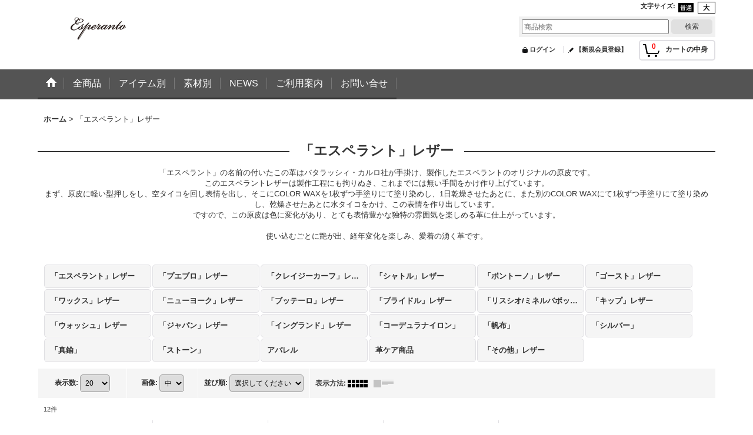

--- FILE ---
content_type: text/html; charset=UTF-8
request_url: https://slob.ocnk.net/product-group/14/0/photo
body_size: 12610
content:
<!DOCTYPE html><html lang="ja">
<head>
    <meta charset="utf-8" />
    <title>ESPERANTO LEATHER</title>
    <meta name="keywords" content="ベジタブルタンニン　レザー" />
    <meta name="description" content="エスペラントは日本製に拘ったスタイリッシュで気品あふれる、革小物・イタリアンレザー商品の販売をしております。革素材で作られた、財布・バッグ・ベルト・アクセサリーなど、様々なアイテムをご用意しております。" />
    <link rel="alternate" type="application/rss+xml" title="RSS" href="https://slob.ocnk.net/rss/rss.php" />
    <link rel="alternate" media="only screen and (max-width: 640px)" href="https://slob.ocnk.net/phone/product-group/14" />
    <link rel="canonical" href="https://slob.ocnk.net/product-group/14" />
    <link href="/res/layout001/style/public/font-awesome-4.7.0/css/font-awesome.min.css" rel="stylesheet" />
    <link href="https://slob.ocnk.net/res/layout001/style/common.css?1698389121" rel="stylesheet" type="text/css" media="all" />
    <link href="https://slob.ocnk.net/res/layout024/style/template.css?1811011534" rel="stylesheet" type="text/css" media="all" />
    <link href="https://slob.ocnk.net/res/layout001/style/jquery.fancybox.css" rel="stylesheet" type="text/css" media="all" />
    <link href="https://slob.ocnk.net/data/slob/pc/20191219120927db03fa.css?1576725682" rel="stylesheet" type="text/css" media="all" />
    <script src="https://slob.ocnk.net/res/layout024/js/public/jquery.js?v=420213"></script>
    <script src="https://slob.ocnk.net/res/layout024/js/underscore.js?v=3"></script>
    <script src="https://slob.ocnk.net/res/layout024/js/flipsnap.min.js"></script>
    <script src="https://slob.ocnk.net/res/layout024/js/pack/ocnk-min.js?1625028332"></script>
    <script src="https://slob.ocnk.net/res/layout024/js/pack/ranking-tab-min.js?1625028310"></script>
<meta name="google-site-verification" content="W4Sm_0btMrfvIrnO5B3m_7dQZbvp6ncxNrjoXN6GEug" />


<meta name="facebook-domain-verification" content="n0zjkb926bj8lpllzgvzmhdffqmh12" />
</head>

<body class="pickuplist_page_body widemode" id="pickuplist_page_14">
<div id="container" class="jpn_version visitor">
<div id="inner_container">

    <header role="banner">
        <div id="header_container">
            <div id="header">

                <div id="inner_header">

                    <div id="header_top" class="fix_center clearfix">
                        <div id="copy" class="header_top_800">

                        </div>
                        <div id="header_font_setting">
                            <div class="font_setting">
                                <span class="set_font_title">文字サイズ<span class="colon">:</span></span>
                                <span class="set_font_normal"></span><span class="set_font_large"></span>
                            </div>
                        </div>
                    </div>

                    <div id="header_middle" class="fix_center clearfix">
                        <div id="shoplogo" itemscope="itemscope" itemtype="http://schema.org/Organization">
                            <a itemprop="url" href="https://slob.ocnk.net">
                                <img itemprop="logo" src="https://slob.ocnk.net/data/slob/image/20240613_245299.jpg" width="200" height="40" alt="esperanto" />
                            </a>
                        </div>
                        <div id="search" itemscope="itemscope" itemtype="http://schema.org/WebSite">
                            <meta itemprop="url" content="https://slob.ocnk.net" />
                            <form class="search_form" method="get" action="https://slob.ocnk.net/product-list" role="search" itemprop="potentialAction" itemscope="itemscope" itemtype="http://schema.org/SearchAction">
                                <meta itemprop="target" content="https://slob.ocnk.net/product-list/?keyword={keyword}" />
                                <input type="search" class="largesize searchform" name="keyword" value="" placeholder="商品検索" itemprop="query-input" />
                                <span class="global_btn"><input type="submit" class="searchinput btn_size_small btn_color_common" name="Submit" value="検索" /></span>
                            </form>
                        </div>
                    </div>

                    <div id="header_bottom" class="fix_center clearfix">
                        <div id="carttop">
                            <div class="shopping_cart_button has_cart_popup" data-empty-text="">
                                <div class="cartbtn">
                                    <a href="https://slob.ocnk.net/cart">
                                        <span class="cartquantity">0</span>
                                        <span class="cartbtn_text">カートの中身</span>
                                    </a>
                                </div>
                            </div>
                        </div>

                        <div class="signin guestmember">
                            <div class="signin_box">
                                <ul>
                                    <li class="signin_top">
                                        <a href="https://slob.ocnk.net/member-login" class="secure_link">ログイン</a>
                                    </li>
                                    <li class="register_top">
                                        <a href="https://slob.ocnk.net/register" class="secure_link">【新規会員登録】</a>
                                    </li>
                                </ul>
                            </div>
                        </div>
                    </div>

                </div>

                <nav role="navigation">
                    <div id="header_navigation">
                        <div id="globalnavi" class="clearfix" data-drilldown="off">
                            <ul class="fix_center clearfix pre_load_nav dropdown">
                                <li class="header_nav h_home posleft">
                                    <a href="https://slob.ocnk.net/" class="nav_link"><span class="nav_box"><img src="https://slob.ocnk.net/res/layout024/img/navi_home_bg.gif" data-x2="https://slob.ocnk.net/res/layout024/img/navi_home_bg_x2.gif" width="45" height="45" alt="ホーム" /></span></a>
                                </li>
                                <li class="header_nav h_link_item_1">
                                    <a href="https://slob.ocnk.net/product-list" class="nav_link"><span class="nav_box">全商品</span></a>
                                </li>
                                <li class="header_nav h_category">
                                    <div class="header_category">
                                        <a href="javascript:void(0);" class="nav_link"><span class="nav_box">アイテム別</span></a>
                                    </div>
                                    <ul class="sub_menu">
                                        <li class="all_items">
                                            <div class="sub_menu_button">
                                                <a href="https://slob.ocnk.net/product-list" class="item_list_link">全商品</a>
                                            </div>
                                        </li>
                                        <li class="h_maincategory13">
                                            <div class="sub_menu_button">
                                                <!-- one.content: 財布 -->
                                                <a href="javascript:void(0);" class="parent_category">
                                                                                                        <span class="nav_text">財布</span>
                                                </a>
                                            </div>
                                            <ul class="sub_menu">
                                                <li class="all_items">
                                                    <a href="https://slob.ocnk.net/product-list/13" class="item_list_link">全商品 (財布)</a>
                                                </li>
                                                <li class="h_subcategory20">
                                                    <a href="https://slob.ocnk.net/product-list/20" class="item_list_link">
                                                                                                                <span class="nav_text">二つ折り財布</span>
                                                    </a>
                                                </li>
                                                <li class="h_subcategory21">
                                                    <a href="https://slob.ocnk.net/product-list/21" class="item_list_link">
                                                                                                                <span class="nav_text">長財布</span>
                                                    </a>
                                                </li>
                                                <li class="h_subcategory22">
                                                    <a href="https://slob.ocnk.net/product-list/22" class="item_list_link">
                                                                                                                <span class="nav_text">ミドル財布</span>
                                                    </a>
                                                </li>
                                                <li class="h_subcategory24">
                                                    <a href="https://slob.ocnk.net/product-list/24" class="item_list_link">
                                                                                                                <span class="nav_text">コンパクト財布、ミニ財布</span>
                                                    </a>
                                                </li>
                                                <li class="h_subcategory46">
                                                    <a href="https://slob.ocnk.net/product-list/46" class="item_list_link">
                                                                                                                <span class="nav_text">マネークリップ</span>
                                                    </a>
                                                </li>
                                                <li class="h_subcategory48">
                                                    <a href="https://slob.ocnk.net/product-list/48" class="item_list_link">
                                                                                                                <span class="nav_text">小銭入れ</span>
                                                    </a>
                                                </li>
                                                <li class="h_subcategory34 posbottom">
                                                    <a href="https://slob.ocnk.net/product-list/34" class="item_list_link">
                                                                                                                <span class="nav_text">その他ウォレット</span>
                                                    </a>
                                                </li>
                                            </ul>
                                        </li>
                                        <li class="h_maincategory17">
                                            <div class="sub_menu_button">
                                                <!-- one.content: 名刺、カードケース -->
                                                <a href="https://slob.ocnk.net/product-list/17" class="item_list_link">
                                                                                                        <span class="nav_text">名刺、カードケース</span>
                                                </a>
                                            </div>
                                        </li>
                                        <li class="h_maincategory1">
                                            <div class="sub_menu_button">
                                                <!-- one.content: バッグ -->
                                                <a href="javascript:void(0);" class="parent_category">
                                                                                                        <span class="nav_text">バッグ</span>
                                                </a>
                                            </div>
                                            <ul class="sub_menu">
                                                <li class="all_items">
                                                    <a href="https://slob.ocnk.net/product-list/1" class="item_list_link">全商品 (バッグ)</a>
                                                </li>
                                                <li class="h_subcategory28">
                                                    <a href="https://slob.ocnk.net/product-list/28" class="item_list_link">
                                                                                                                <span class="nav_text">トートバッグ</span>
                                                    </a>
                                                </li>
                                                <li class="h_subcategory29">
                                                    <a href="https://slob.ocnk.net/product-list/29" class="item_list_link">
                                                                                                                <span class="nav_text">ショルダーバッグ</span>
                                                    </a>
                                                </li>
                                                <li class="h_subcategory33">
                                                    <a href="https://slob.ocnk.net/product-list/33" class="item_list_link">
                                                                                                                <span class="nav_text">ボディバッグ</span>
                                                    </a>
                                                </li>
                                                <li class="h_subcategory31">
                                                    <a href="https://slob.ocnk.net/product-list/31" class="item_list_link">
                                                                                                                <span class="nav_text">クラッチバッグ</span>
                                                    </a>
                                                </li>
                                                <li class="h_subcategory40">
                                                    <a href="https://slob.ocnk.net/product-list/40" class="item_list_link">
                                                                                                                <span class="nav_text">リュックサック</span>
                                                    </a>
                                                </li>
                                                <li class="h_subcategory44">
                                                    <a href="https://slob.ocnk.net/product-list/44" class="item_list_link">
                                                                                                                <span class="nav_text">ビジネスバッグ</span>
                                                    </a>
                                                </li>
                                                <li class="h_subcategory47">
                                                    <a href="https://slob.ocnk.net/product-list/47" class="item_list_link">
                                                                                                                <span class="nav_text">巾着バッグ</span>
                                                    </a>
                                                </li>
                                            </ul>
                                        </li>
                                        <li class="h_maincategory18">
                                            <div class="sub_menu_button">
                                                <!-- one.content: キーホルダー、キーケース -->
                                                <a href="javascript:void(0);" class="parent_category">
                                                                                                        <span class="nav_text">キーホルダー、キーケース</span>
                                                </a>
                                            </div>
                                            <ul class="sub_menu">
                                                <li class="all_items">
                                                    <a href="https://slob.ocnk.net/product-list/18" class="item_list_link">全商品 (キーホルダー、キーケース)</a>
                                                </li>
                                                <li class="h_subcategory26">
                                                    <a href="https://slob.ocnk.net/product-list/26" class="item_list_link">
                                                                                                                <span class="nav_text">キーケース</span>
                                                    </a>
                                                </li>
                                                <li class="h_subcategory25 posbottom">
                                                    <a href="https://slob.ocnk.net/product-list/25" class="item_list_link">
                                                                                                                <span class="nav_text">キーホルダー</span>
                                                    </a>
                                                </li>
                                            </ul>
                                        </li>
                                        <li class="h_maincategory14">
                                            <div class="sub_menu_button">
                                                <!-- one.content: ベルト -->
                                                <a href="https://slob.ocnk.net/product-list/14" class="item_list_link">
                                                                                                        <span class="nav_text">ベルト</span>
                                                </a>
                                            </div>
                                        </li>
                                        <li class="h_maincategory42">
                                            <div class="sub_menu_button">
                                                <!-- one.content: 雑貨、ステーショナリー -->
                                                <a href="https://slob.ocnk.net/product-list/42" class="item_list_link">
                                                                                                        <span class="nav_text">雑貨、ステーショナリー</span>
                                                </a>
                                            </div>
                                        </li>
                                        <li class="h_maincategory15">
                                            <div class="sub_menu_button">
                                                <!-- one.content: アクセサリー -->
                                                <a href="javascript:void(0);" class="parent_category">
                                                                                                        <span class="nav_text">アクセサリー</span>
                                                </a>
                                            </div>
                                            <ul class="sub_menu">
                                                <li class="all_items">
                                                    <a href="https://slob.ocnk.net/product-list/15" class="item_list_link">全商品 (アクセサリー)</a>
                                                </li>
                                                <li class="h_subcategory49">
                                                    <a href="https://slob.ocnk.net/product-list/49" class="item_list_link">
                                                                                                                <span class="nav_text">ネックレス</span>
                                                    </a>
                                                </li>
                                                <li class="h_subcategory50">
                                                    <a href="https://slob.ocnk.net/product-list/50" class="item_list_link">
                                                                                                                <span class="nav_text">ブレスレット/バングル</span>
                                                    </a>
                                                </li>
                                                <li class="h_subcategory51">
                                                    <a href="https://slob.ocnk.net/product-list/51" class="item_list_link">
                                                                                                                <span class="nav_text">アンクレット</span>
                                                    </a>
                                                </li>
                                                <li class="h_subcategory52">
                                                    <a href="https://slob.ocnk.net/product-list/52" class="item_list_link">
                                                                                                                <span class="nav_text">リング</span>
                                                    </a>
                                                </li>
                                                <li class="h_subcategory53 posbottom">
                                                    <a href="https://slob.ocnk.net/product-list/53" class="item_list_link">
                                                                                                                <span class="nav_text">ピアス/イヤーカフ</span>
                                                    </a>
                                                </li>
                                            </ul>
                                        </li>
                                        <li class="h_maincategory38">
                                            <div class="sub_menu_button">
                                                <!-- one.content: アパレル -->
                                                <a href="https://slob.ocnk.net/product-list/38" class="item_list_link">
                                                                                                        <span class="nav_text">アパレル</span>
                                                </a>
                                            </div>
                                        </li>
                                        <li class="h_maincategory16 posbottom">
                                            <div class="sub_menu_button">
                                                <!-- one.content: ケア用品 -->
                                                <a href="https://slob.ocnk.net/product-list/16" class="item_list_link">
                                                                                                        <span class="nav_text">ケア用品</span>
                                                </a>
                                            </div>
                                        </li>
                                    </ul>
                                </li>
                                <li class="header_nav h_group">
                                    <div class="header_group">
                                        <a href="javascript:void(0);" class="nav_link"><span class="nav_box">素材別</span></a>
                                    </div>
                                    <ul class="sub_menu">
                                        <li class="h_group14">
                                            <a href="https://slob.ocnk.net/product-group/14" class="item_list_link">
                                                                                                <span class="nav_text">「エスペラント」レザー</span>
                                            </a>
                                        </li>
                                        <li class="h_group2">
                                            <a href="https://slob.ocnk.net/product-group/2" class="item_list_link">
                                                                                                <span class="nav_text">「プエブロ」レザー</span>
                                            </a>
                                        </li>
                                        <li class="h_group42">
                                            <a href="https://slob.ocnk.net/product-group/42" class="item_list_link">
                                                                                                <span class="nav_text">「クレイジーカーフ」レザー</span>
                                            </a>
                                        </li>
                                        <li class="h_group44">
                                            <a href="https://slob.ocnk.net/product-group/44" class="item_list_link">
                                                                                                <span class="nav_text">「シャトル」レザー</span>
                                            </a>
                                        </li>
                                        <li class="h_group53">
                                            <a href="https://slob.ocnk.net/product-group/53" class="item_list_link">
                                                                                                <span class="nav_text">「ボントーノ」レザー</span>
                                            </a>
                                        </li>
                                        <li class="h_group54">
                                            <a href="https://slob.ocnk.net/product-group/54" class="item_list_link">
                                                                                                <span class="nav_text">「ゴースト」レザー</span>
                                            </a>
                                        </li>
                                        <li class="h_group56">
                                            <a href="https://slob.ocnk.net/product-group/56" class="item_list_link">
                                                                                                <span class="nav_text">「ワックス」レザー</span>
                                            </a>
                                        </li>
                                        <li class="h_group20">
                                            <a href="https://slob.ocnk.net/product-group/20" class="item_list_link">
                                                                                                <span class="nav_text">「ニューヨーク」レザー</span>
                                            </a>
                                        </li>
                                        <li class="h_group4">
                                            <a href="https://slob.ocnk.net/product-group/4" class="item_list_link">
                                                                                                <span class="nav_text">「ブッテーロ」レザー</span>
                                            </a>
                                        </li>
                                        <li class="h_group19">
                                            <a href="https://slob.ocnk.net/product-group/19" class="item_list_link">
                                                                                                <span class="nav_text">「ブライドル」レザー</span>
                                            </a>
                                        </li>
                                        <li class="h_group5">
                                            <a href="https://slob.ocnk.net/product-group/5" class="item_list_link">
                                                                                                <span class="nav_text">「リスシオ/ミネルバボックス」レザー</span>
                                            </a>
                                        </li>
                                        <li class="h_group48">
                                            <a href="https://slob.ocnk.net/product-group/48" class="item_list_link">
                                                                                                <span class="nav_text">「キップ」レザー</span>
                                            </a>
                                        </li>
                                        <li class="h_group23">
                                            <a href="https://slob.ocnk.net/product-group/23" class="item_list_link">
                                                                                                <span class="nav_text">「ウォッシュ」レザー</span>
                                            </a>
                                        </li>
                                        <li class="h_group36">
                                            <a href="https://slob.ocnk.net/product-group/36" class="item_list_link">
                                                                                                <span class="nav_text">「ジャパン」レザー</span>
                                            </a>
                                        </li>
                                        <li class="h_group10">
                                            <a href="https://slob.ocnk.net/product-group/10" class="item_list_link">
                                                                                                <span class="nav_text">「イングランド」レザー</span>
                                            </a>
                                        </li>
                                        <li class="h_group27">
                                            <a href="https://slob.ocnk.net/product-group/27" class="item_list_link">
                                                                                                <span class="nav_text">「コーデュラナイロン」</span>
                                            </a>
                                        </li>
                                        <li class="h_group25">
                                            <a href="https://slob.ocnk.net/product-group/25" class="item_list_link">
                                                                                                <span class="nav_text">「帆布」</span>
                                            </a>
                                        </li>
                                        <li class="h_group38">
                                            <a href="https://slob.ocnk.net/product-group/38" class="item_list_link">
                                                                                                <span class="nav_text">「シルバー」</span>
                                            </a>
                                        </li>
                                        <li class="h_group37">
                                            <a href="https://slob.ocnk.net/product-group/37" class="item_list_link">
                                                                                                <span class="nav_text">「真鍮」</span>
                                            </a>
                                        </li>
                                        <li class="h_group40">
                                            <a href="https://slob.ocnk.net/product-group/40" class="item_list_link">
                                                                                                <span class="nav_text">「ストーン」</span>
                                            </a>
                                        </li>
                                        <li class="h_group46">
                                            <a href="https://slob.ocnk.net/product-group/46" class="item_list_link">
                                                                                                <span class="nav_text">アパレル</span>
                                            </a>
                                        </li>
                                        <li class="h_group18">
                                            <a href="https://slob.ocnk.net/product-group/18" class="item_list_link">
                                                                                                <span class="nav_text">革ケア商品</span>
                                            </a>
                                        </li>
                                        <li class="h_group50 posbottom">
                                            <a href="https://slob.ocnk.net/product-group/50" class="item_list_link">
                                                                                                <span class="nav_text">「その他」レザー</span>
                                            </a>
                                        </li>
                                    </ul>
                                </li>
                                <li class="header_nav h_news">
                                    <a href="https://slob.ocnk.net/news" class="nav_link"><span class="nav_box">NEWS</span></a>
                                </li>
                                <li class="header_nav h_help">
                                    <a href="https://slob.ocnk.net/help" class="nav_link"><span class="nav_box">ご利用案内</span></a>
                                </li>
                                <li class="header_nav h_inquiry posright">
                                    <a href="https://slob.ocnk.net/contact" class="nav_link secure_link"><span class="nav_box">お問い合せ</span></a>
                                </li>
                            </ul>
                        </div>
                    </div>
                </nav>

            </div>        </div>
    </header>

    <div id="contents">
        <div id="inner_contents" class="fix_center clearfix">

<div id="pan">
    <ol class="breadcrumb_list" itemscope itemtype="https://schema.org/BreadcrumbList">
        <li class="breadcrumb_nav pannavi1" itemprop="itemListElement" itemscope itemtype="https://schema.org/ListItem">
            <a href="https://slob.ocnk.net/" itemprop="item">
                <span class="breadcrumb_text" itemprop="name">ホーム</span>
            </a>
            <meta itemprop="position" content="1">
        </li>
        <li class="breadcrumb_nav" itemprop="itemListElement" itemscope itemtype="https://schema.org/ListItem">
            <span class="gt">&gt;</span>
                <span class="thispage" itemprop="name">「エスペラント」レザー</span>
            <meta itemprop="position" content="2">
        </li>
    </ol>
</div>


            <div id="maincol1" role="main">
                <div id="main_container">


                <article>
                    <div class="page_box item_box itemlist without_pager">
                        <div class="page_title">
                            <h2>
                                「エスペラント」レザー
</h2>
                        </div>
                                                                                                                                                                                                                                                                                                                                                                                                                                                                                                                                                                                                                                                                                                                                                                                                                                                                                                                                                                                                                                                                                                                                                                                                                                                                                                                            <div class="page_contents clearfix grouplist_contents">
                            <div class="inner_page_contents">
                            <div class="grouplist_desc main_desc">
                                <div class="list_comment">
                                    「エスペラント」の名前の付いたこの革はバタラッシィ・カルロ社が手掛け、製作したエスペラントのオリジナルの原皮です。<br />
このエスペラントレザーは製作工程にも拘りぬき、これまでには無い手間をかけ作り上げています。<br />
まず、原皮に軽い型押しをし、空タイコを回し表情を出し、そこにCOLOR WAXを1枚ずつ手塗りにて塗り染めし、1日乾燥させたあとに、また別のCOLOR WAXにて1枚ずつ手塗りにて塗り染めし、乾燥させたあとに水タイコをかけ、この表情を作り出しています。<br />
ですので、この原皮は色に変化があり、とても表情豊かな独特の雰囲気を楽しめる革に仕上がっています。<br />
<br />
使い込むごとに艶が出、経年変化を楽しみ、愛着の湧く革です。<br />
<br />


                                </div>
                            </div>
                            <div class="center_category_list">
                                <ul class="clearfix">
                                    <li class="center_pickupcategory14 nav_on">
                                        <a href="https://slob.ocnk.net/product-group/14" class="nav_on">
                                                                                        <span class="nav_text"><span class="inner_nav_text">「エスペラント」レザー</span></span>
                                        </a>
                                    </li>
                                    <li class="center_pickupcategory2">
                                        <a href="https://slob.ocnk.net/product-group/2">
                                                                                        <span class="nav_text"><span class="inner_nav_text">「プエブロ」レザー</span></span>
                                        </a>
                                    </li>
                                    <li class="center_pickupcategory42">
                                        <a href="https://slob.ocnk.net/product-group/42">
                                                                                        <span class="nav_text"><span class="inner_nav_text">「クレイジーカーフ」レザー</span></span>
                                        </a>
                                    </li>
                                    <li class="center_pickupcategory44">
                                        <a href="https://slob.ocnk.net/product-group/44">
                                                                                        <span class="nav_text"><span class="inner_nav_text">「シャトル」レザー</span></span>
                                        </a>
                                    </li>
                                    <li class="center_pickupcategory53">
                                        <a href="https://slob.ocnk.net/product-group/53">
                                                                                        <span class="nav_text"><span class="inner_nav_text">「ボントーノ」レザー</span></span>
                                        </a>
                                    </li>
                                    <li class="center_pickupcategory54">
                                        <a href="https://slob.ocnk.net/product-group/54">
                                                                                        <span class="nav_text"><span class="inner_nav_text">「ゴースト」レザー</span></span>
                                        </a>
                                    </li>
                                    <li class="center_pickupcategory56">
                                        <a href="https://slob.ocnk.net/product-group/56">
                                                                                        <span class="nav_text"><span class="inner_nav_text">「ワックス」レザー</span></span>
                                        </a>
                                    </li>
                                    <li class="center_pickupcategory20">
                                        <a href="https://slob.ocnk.net/product-group/20">
                                                                                        <span class="nav_text"><span class="inner_nav_text">「ニューヨーク」レザー</span></span>
                                        </a>
                                    </li>
                                    <li class="center_pickupcategory4">
                                        <a href="https://slob.ocnk.net/product-group/4">
                                                                                        <span class="nav_text"><span class="inner_nav_text">「ブッテーロ」レザー</span></span>
                                        </a>
                                    </li>
                                    <li class="center_pickupcategory19">
                                        <a href="https://slob.ocnk.net/product-group/19">
                                                                                        <span class="nav_text"><span class="inner_nav_text">「ブライドル」レザー</span></span>
                                        </a>
                                    </li>
                                    <li class="center_pickupcategory5">
                                        <a href="https://slob.ocnk.net/product-group/5">
                                                                                        <span class="nav_text"><span class="inner_nav_text">「リスシオ/ミネルバボックス」レザー</span></span>
                                        </a>
                                    </li>
                                    <li class="center_pickupcategory48">
                                        <a href="https://slob.ocnk.net/product-group/48">
                                                                                        <span class="nav_text"><span class="inner_nav_text">「キップ」レザー</span></span>
                                        </a>
                                    </li>
                                    <li class="center_pickupcategory23">
                                        <a href="https://slob.ocnk.net/product-group/23">
                                                                                        <span class="nav_text"><span class="inner_nav_text">「ウォッシュ」レザー</span></span>
                                        </a>
                                    </li>
                                    <li class="center_pickupcategory36">
                                        <a href="https://slob.ocnk.net/product-group/36">
                                                                                        <span class="nav_text"><span class="inner_nav_text">「ジャパン」レザー</span></span>
                                        </a>
                                    </li>
                                    <li class="center_pickupcategory10">
                                        <a href="https://slob.ocnk.net/product-group/10">
                                                                                        <span class="nav_text"><span class="inner_nav_text">「イングランド」レザー</span></span>
                                        </a>
                                    </li>
                                    <li class="center_pickupcategory27">
                                        <a href="https://slob.ocnk.net/product-group/27">
                                                                                        <span class="nav_text"><span class="inner_nav_text">「コーデュラナイロン」</span></span>
                                        </a>
                                    </li>
                                    <li class="center_pickupcategory25">
                                        <a href="https://slob.ocnk.net/product-group/25">
                                                                                        <span class="nav_text"><span class="inner_nav_text">「帆布」</span></span>
                                        </a>
                                    </li>
                                    <li class="center_pickupcategory38">
                                        <a href="https://slob.ocnk.net/product-group/38">
                                                                                        <span class="nav_text"><span class="inner_nav_text">「シルバー」</span></span>
                                        </a>
                                    </li>
                                    <li class="center_pickupcategory37">
                                        <a href="https://slob.ocnk.net/product-group/37">
                                                                                        <span class="nav_text"><span class="inner_nav_text">「真鍮」</span></span>
                                        </a>
                                    </li>
                                    <li class="center_pickupcategory40">
                                        <a href="https://slob.ocnk.net/product-group/40">
                                                                                        <span class="nav_text"><span class="inner_nav_text">「ストーン」</span></span>
                                        </a>
                                    </li>
                                    <li class="center_pickupcategory46">
                                        <a href="https://slob.ocnk.net/product-group/46">
                                                                                        <span class="nav_text"><span class="inner_nav_text">アパレル</span></span>
                                        </a>
                                    </li>
                                    <li class="center_pickupcategory18">
                                        <a href="https://slob.ocnk.net/product-group/18">
                                                                                        <span class="nav_text"><span class="inner_nav_text">革ケア商品</span></span>
                                        </a>
                                    </li>
                                    <li class="center_pickupcategory50">
                                        <a href="https://slob.ocnk.net/product-group/50">
                                                                                        <span class="nav_text"><span class="inner_nav_text">「その他」レザー</span></span>
                                        </a>
                                    </li>
                                </ul>
                            </div>
                            <a id="items"></a>
                            <form method="get" class="item_sort_form" action="https://slob.ocnk.net/product-group/14/0/photo">
                                <div class="sort clearfix">
                                    <div class="sort_number">
                                        <p>
                                            <label for="displaynumber">表示数<span class="colon">:</span></label>
                                            <select id="displaynumber" name="num" onchange="this.form.submit();">
                                                <option value="10">10</option>
                                                <option value="20" selected="selected">20</option>
                                                <option value="30">30</option>
                                                <option value="50">50</option>
                                                <option value="100">100</option>
                                            </select>
                                        </p>
                                    </div>
                                    <div class="sort_size">
                                        <p>
                                            <label for="listphotosize"><span class="photosize_label">画像</span><span class="colon">:</span></label>
                                            <select id="listphotosize" name="img" onchange="this.form.submit();">
                                                <option value="120">小</option>
                                                <option value="160" selected="selected">中</option>
                                                <option value="200">大</option>
                                            </select>
                                        </p>
                                    </div>
                                    <div class="sort_order">

                                        <p>
                                            <label for="sort"><span class="sort_label">並び順</span><span class="colon">:</span></label>
                                            <select name="sort" id="sort" onchange="this.form.submit();">
                                                <option value="" selected="selected">選択してください</option>
                                                <option value="featured">おすすめ順</option>
                                                <option value="price">価格の安い順</option>
                                                <option value="price-desc">価格の高い順</option>
                                                <option value="rank">売れ筋順</option>
                                            </select>
                                        </p>
                                    </div>
                                    <div class="sort_layout">
                                        <p class="clearfix">
                                            <span class="layout_title">表示方法</span><span class="colon">:</span>
                                            <span class="sort_layout_icons"><a class="layout_photo" title="写真のみ一覧" href="https://slob.ocnk.net/product-group/14/0/photo"><img width="34" height="13" alt="写真のみ一覧" class="vami" src="https://slob.ocnk.net/res/layout024/img/layout_photo.gif" data-x2="https://slob.ocnk.net/res/layout024/img/layout_photo_x2.gif" /></a><a class="layout_desc" title="説明付き一覧" href="https://slob.ocnk.net/product-group/14/0/normal"><img width="34" height="13" class="vami img_opacity" alt="説明付き一覧" src="https://slob.ocnk.net/res/layout024/img/layout_text.gif" data-x2="https://slob.ocnk.net/res/layout024/img/layout_text_x2.gif" /></a></span>
                                        </p>
                                    </div>
                                </div>
                            </form>
                            <div class="category_item_count">
                                <p class="count_number">
                                    <span class="number">12</span><span class="count_suffix">件</span>
                                </p>
                            </div>
                            <div class="itemlist_box clearfix">
                                <ul class="layout160 item_list clearfix">
                                            <li class="list_item_cell list_item_319 ">
                                        <div class="item_data" data-product-id="319">
                                                <a href="https://slob.ocnk.net/product/319" class="item_data_link">
                                                    <div class="global_photo itemph_itemlist_319">
                                                        <img src="https://slob.ocnk.net/data/slob/_/70726f647563742f32303139303632365f3733393664322e6a70670031363000534f4c44204f555400660066.jpg" data-x2="https://slob.ocnk.net/data/slob/_/70726f647563742f32303139303632365f3733393664322e6a70670033323000534f4c44204f555400740066.jpg" alt="［エスペラントレザー］　二つ折り財布" width="160" height="192" />
                                                    </div>

                                                    <p class="item_name">
                                                        <span class="goods_name">［エスペラントレザー］　二つ折り財布</span>
                                                        <wbr /><span class="model_number"><span class="bracket">[</span><span class="model_number_value">ESP-6601</span><span class="bracket">]</span></span>
                                                    </p>
                                                    <p class="common_icon">
                                                    </p>

                                                    <div class="item_info">
                                                    <div class="price">
                                                        <p class="selling_price">
                                                            <span class="figure">20,000円</span><span class="tax_label list_tax_label">(税別)</span>                                                        </p>
                                                        <p class="tax_incl_price">
                                                            <span class="round_bracket">(</span><span class="price_label">税込<span class="colon">:</span></span>
                                                            <span class="figure">22,000円</span><span class="round_bracket">)</span>
                                                        </p>
                                                    </div>



                                                    </div>
                                                </a>
                                        </div>
                                    </li>
                                            <li class="list_item_cell list_item_99 ">
                                        <div class="item_data" data-product-id="99">
                                                <a href="https://slob.ocnk.net/product/99" class="item_data_link">
                                                    <div class="global_photo itemph_itemlist_99">
                                                        <img src="https://slob.ocnk.net/data/slob/_/70726f647563742f32303136303130375f6137633038632e6a7067003136300000660066.jpg" data-x2="https://slob.ocnk.net/data/slob/_/70726f647563742f32303136303130375f6137633038632e6a7067003332300000740066.jpg" alt="［エスペラントレザー］　長財布" width="160" height="192" />
                                                    </div>

                                                    <p class="item_name">
                                                        <span class="goods_name">［エスペラントレザー］　長財布</span>
                                                        <wbr /><span class="model_number"><span class="bracket">[</span><span class="model_number_value">ESP-6280</span><span class="bracket">]</span></span>
                                                    </p>
                                                    <p class="common_icon">
                                                    </p>

                                                    <div class="item_info">
                                                    <div class="price">
                                                        <p class="selling_price">
                                                            <span class="figure">24,000円</span><span class="tax_label list_tax_label">(税別)</span>                                                        </p>
                                                        <p class="tax_incl_price">
                                                            <span class="round_bracket">(</span><span class="price_label">税込<span class="colon">:</span></span>
                                                            <span class="figure">26,400円</span><span class="round_bracket">)</span>
                                                        </p>
                                                    </div>



                                                    </div>
                                                </a>
                                        </div>
                                    </li>
                                            <li class="list_item_cell list_item_106 ">
                                        <div class="item_data" data-product-id="106">
                                                <a href="https://slob.ocnk.net/product/106" class="item_data_link">
                                                    <div class="global_photo itemph_itemlist_106">
                                                        <img src="https://slob.ocnk.net/data/slob/_/70726f647563742f32303136303630335f3433353438372e6a70670031363000534f4c44204f555400660066.jpg" data-x2="https://slob.ocnk.net/data/slob/_/70726f647563742f32303136303630335f3433353438372e6a70670033323000534f4c44204f555400740066.jpg" alt="［エスペラントレザー］　スナップ長財布" width="160" height="192" />
                                                    </div>

                                                    <p class="item_name">
                                                        <span class="goods_name">［エスペラントレザー］　スナップ長財布</span>
                                                        <wbr /><span class="model_number"><span class="bracket">[</span><span class="model_number_value">ESP-6312</span><span class="bracket">]</span></span>
                                                    </p>
                                                    <p class="common_icon">
                                                    </p>

                                                    <div class="item_info">
                                                    <div class="price">
                                                        <p class="selling_price">
                                                            <span class="figure">26,000円</span><span class="tax_label list_tax_label">(税別)</span>                                                        </p>
                                                        <p class="tax_incl_price">
                                                            <span class="round_bracket">(</span><span class="price_label">税込<span class="colon">:</span></span>
                                                            <span class="figure">28,600円</span><span class="round_bracket">)</span>
                                                        </p>
                                                    </div>



                                                    </div>
                                                </a>
                                        </div>
                                    </li>
                                            <li class="list_item_cell list_item_103 ">
                                        <div class="item_data" data-product-id="103">
                                                <a href="https://slob.ocnk.net/product/103" class="item_data_link">
                                                    <div class="global_photo itemph_itemlist_103">
                                                        <img src="https://slob.ocnk.net/data/slob/_/70726f647563742f32303135313230375f3861363030342e6a7067003136300000660066.jpg" data-x2="https://slob.ocnk.net/data/slob/_/70726f647563742f32303135313230375f3861363030342e6a7067003332300000740066.jpg" alt="［エスペラントレザー］　ラウンドファスナー長財布" width="160" height="192" />
                                                    </div>

                                                    <p class="item_name">
                                                        <span class="goods_name">［エスペラントレザー］　ラウンドファスナー長財布</span>
                                                        <wbr /><span class="model_number"><span class="bracket">[</span><span class="model_number_value">ESP-6282</span><span class="bracket">]</span></span>
                                                    </p>
                                                    <p class="common_icon">
                                                    </p>

                                                    <div class="item_info">
                                                    <div class="price">
                                                        <p class="selling_price">
                                                            <span class="figure">26,000円</span><span class="tax_label list_tax_label">(税別)</span>                                                        </p>
                                                        <p class="tax_incl_price">
                                                            <span class="round_bracket">(</span><span class="price_label">税込<span class="colon">:</span></span>
                                                            <span class="figure">28,600円</span><span class="round_bracket">)</span>
                                                        </p>
                                                    </div>



                                                    </div>
                                                </a>
                                        </div>
                                    </li>
                                            <li class="list_item_cell list_item_107 ">
                                        <div class="item_data" data-product-id="107">
                                                <a href="https://slob.ocnk.net/product/107" class="item_data_link">
                                                    <div class="global_photo itemph_itemlist_107">
                                                        <img src="https://slob.ocnk.net/data/slob/_/70726f647563742f32303136303630335f3264356535372e6a7067003136300000660066.jpg" data-x2="https://slob.ocnk.net/data/slob/_/70726f647563742f32303136303630335f3264356535372e6a7067003332300000740066.jpg" alt="［エスペラントレザー]　スナップミドル財布" width="160" height="192" />
                                                    </div>

                                                    <p class="item_name">
                                                        <span class="goods_name">［エスペラントレザー]　スナップミドル財布</span>
                                                        <wbr /><span class="model_number"><span class="bracket">[</span><span class="model_number_value">ESP-6319</span><span class="bracket">]</span></span>
                                                    </p>
                                                    <p class="common_icon">
                                                    </p>

                                                    <div class="item_info">
                                                    <div class="price">
                                                        <p class="selling_price">
                                                            <span class="figure">24,000円</span><span class="tax_label list_tax_label">(税別)</span>                                                        </p>
                                                        <p class="tax_incl_price">
                                                            <span class="round_bracket">(</span><span class="price_label">税込<span class="colon">:</span></span>
                                                            <span class="figure">26,400円</span><span class="round_bracket">)</span>
                                                        </p>
                                                    </div>



                                                    </div>
                                                </a>
                                        </div>
                                    </li>
                                            <li class="list_item_cell list_item_108 ">
                                        <div class="item_data" data-product-id="108">
                                                <a href="https://slob.ocnk.net/product/108" class="item_data_link">
                                                    <div class="global_photo itemph_itemlist_108">
                                                        <img src="https://slob.ocnk.net/data/slob/_/70726f647563742f32303136303130385f6332613237362e6a7067003136300000660066.jpg" data-x2="https://slob.ocnk.net/data/slob/_/70726f647563742f32303136303130385f6332613237362e6a7067003332300000740066.jpg" alt="［エスペラントレザー］　コンパクト財布" width="160" height="192" />
                                                    </div>

                                                    <p class="item_name">
                                                        <span class="goods_name">［エスペラントレザー］　コンパクト財布</span>
                                                        <wbr /><span class="model_number"><span class="bracket">[</span><span class="model_number_value">ESP-6320</span><span class="bracket">]</span></span>
                                                    </p>
                                                    <p class="common_icon">
                                                    </p>

                                                    <div class="item_info">
                                                    <div class="price">
                                                        <p class="selling_price">
                                                            <span class="figure">18,000円</span><span class="tax_label list_tax_label">(税別)</span>                                                        </p>
                                                        <p class="tax_incl_price">
                                                            <span class="round_bracket">(</span><span class="price_label">税込<span class="colon">:</span></span>
                                                            <span class="figure">19,800円</span><span class="round_bracket">)</span>
                                                        </p>
                                                    </div>



                                                    </div>
                                                </a>
                                        </div>
                                    </li>
                                            <li class="list_item_cell list_item_102 ">
                                        <div class="item_data" data-product-id="102">
                                                <a href="https://slob.ocnk.net/product/102" class="item_data_link">
                                                    <div class="global_photo itemph_itemlist_102">
                                                        <img src="https://slob.ocnk.net/data/slob/_/70726f647563742f32303136303130385f3562656237392e6a7067003136300000660066.jpg" data-x2="https://slob.ocnk.net/data/slob/_/70726f647563742f32303136303130385f3562656237392e6a7067003332300000740066.jpg" alt="［エスペラントレザー]　マネークリップ" width="160" height="192" />
                                                    </div>

                                                    <p class="item_name">
                                                        <span class="goods_name">［エスペラントレザー]　マネークリップ</span>
                                                        <wbr /><span class="model_number"><span class="bracket">[</span><span class="model_number_value">ESP-6281</span><span class="bracket">]</span></span>
                                                    </p>
                                                    <p class="common_icon">
                                                    </p>

                                                    <div class="item_info">
                                                    <div class="price">
                                                        <p class="selling_price">
                                                            <span class="figure">12,000円</span><span class="tax_label list_tax_label">(税別)</span>                                                        </p>
                                                        <p class="tax_incl_price">
                                                            <span class="round_bracket">(</span><span class="price_label">税込<span class="colon">:</span></span>
                                                            <span class="figure">13,200円</span><span class="round_bracket">)</span>
                                                        </p>
                                                    </div>



                                                    </div>
                                                </a>
                                        </div>
                                    </li>
                                            <li class="list_item_cell list_item_513 ">
                                        <div class="item_data" data-product-id="513">
                                                <a href="https://slob.ocnk.net/product/513" class="item_data_link">
                                                    <div class="global_photo itemph_itemlist_513">
                                                        <img src="https://slob.ocnk.net/data/slob/_/70726f647563742f32303230303731355f3763336565392e4a5047003136300000660066.jpg" data-x2="https://slob.ocnk.net/data/slob/_/70726f647563742f32303230303731355f3763336565392e4a5047003332300000740066.jpg" alt="［エスペラントレザー］　コインケース" width="160" height="160" />
                                                    </div>

                                                    <p class="item_name">
                                                        <span class="goods_name">［エスペラントレザー］　コインケース</span>
                                                        <wbr /><span class="model_number"><span class="bracket">[</span><span class="model_number_value">ESP-6623</span><span class="bracket">]</span></span>
                                                    </p>
                                                    <p class="common_icon">
                                                    </p>

                                                    <div class="item_info">
                                                    <div class="price">
                                                        <p class="selling_price">
                                                            <span class="figure">8,500円</span><span class="tax_label list_tax_label">(税別)</span>                                                        </p>
                                                        <p class="tax_incl_price">
                                                            <span class="round_bracket">(</span><span class="price_label">税込<span class="colon">:</span></span>
                                                            <span class="figure">9,350円</span><span class="round_bracket">)</span>
                                                        </p>
                                                    </div>



                                                    </div>
                                                </a>
                                        </div>
                                    </li>
                                            <li class="list_item_cell list_item_197 ">
                                        <div class="item_data" data-product-id="197">
                                                <a href="https://slob.ocnk.net/product/197" class="item_data_link">
                                                    <div class="global_photo itemph_itemlist_197">
                                                        <img src="https://slob.ocnk.net/data/slob/_/70726f647563742f32303136303331305f6532313434632e6a7067003136300000660066.jpg" data-x2="https://slob.ocnk.net/data/slob/_/70726f647563742f32303136303331305f6532313434632e6a7067003332300000740066.jpg" alt="［エスペラントレザー]　三角コインケース" width="160" height="192" />
                                                    </div>

                                                    <p class="item_name">
                                                        <span class="goods_name">［エスペラントレザー]　三角コインケース</span>
                                                        <wbr /><span class="model_number"><span class="bracket">[</span><span class="model_number_value">ESP-6371</span><span class="bracket">]</span></span>
                                                    </p>
                                                    <p class="common_icon">
                                                    </p>

                                                    <div class="item_info">
                                                    <div class="price">
                                                        <p class="selling_price">
                                                            <span class="figure">2,400円</span><span class="tax_label list_tax_label">(税別)</span>                                                        </p>
                                                        <p class="tax_incl_price">
                                                            <span class="round_bracket">(</span><span class="price_label">税込<span class="colon">:</span></span>
                                                            <span class="figure">2,640円</span><span class="round_bracket">)</span>
                                                        </p>
                                                    </div>



                                                    </div>
                                                </a>
                                        </div>
                                    </li>
                                            <li class="list_item_cell list_item_109 ">
                                        <div class="item_data" data-product-id="109">
                                                <a href="https://slob.ocnk.net/product/109" class="item_data_link">
                                                    <div class="global_photo itemph_itemlist_109">
                                                        <img src="https://slob.ocnk.net/data/slob/_/70726f647563742f32303136303130385f3035623666332e6a7067003136300000660066.jpg" data-x2="https://slob.ocnk.net/data/slob/_/70726f647563742f32303136303130385f3035623666332e6a7067003332300000740066.jpg" alt="［エスペラントレザー］　ビッグトートバッグ" width="160" height="192" />
                                                    </div>

                                                    <p class="item_name">
                                                        <span class="goods_name">［エスペラントレザー］　ビッグトートバッグ</span>
                                                        <wbr /><span class="model_number"><span class="bracket">[</span><span class="model_number_value">ESP-6290</span><span class="bracket">]</span></span>
                                                    </p>
                                                    <p class="common_icon">
                                                    </p>

                                                    <div class="item_info">
                                                    <div class="price">
                                                        <p class="selling_price">
                                                            <span class="figure">50,000円</span><span class="tax_label list_tax_label">(税別)</span>                                                        </p>
                                                        <p class="tax_incl_price">
                                                            <span class="round_bracket">(</span><span class="price_label">税込<span class="colon">:</span></span>
                                                            <span class="figure">55,000円</span><span class="round_bracket">)</span>
                                                        </p>
                                                    </div>



                                                    </div>
                                                </a>
                                        </div>
                                    </li>
                                            <li class="list_item_cell list_item_290 ">
                                        <div class="item_data" data-product-id="290">
                                                <a href="https://slob.ocnk.net/product/290" class="item_data_link">
                                                    <div class="global_photo itemph_itemlist_290">
                                                        <img src="https://slob.ocnk.net/data/slob/_/70726f647563742f32303139303132315f6239393239342e6a7067003136300000660066.jpg" data-x2="https://slob.ocnk.net/data/slob/_/70726f647563742f32303139303132315f6239393239342e6a7067003332300000740066.jpg" alt="［エスペラントレザー］　カードケース" width="160" height="192" />
                                                    </div>

                                                    <p class="item_name">
                                                        <span class="goods_name">［エスペラントレザー］　カードケース</span>
                                                        <wbr /><span class="model_number"><span class="bracket">[</span><span class="model_number_value">ESP-6753</span><span class="bracket">]</span></span>
                                                    </p>
                                                    <p class="common_icon">
                                                    </p>

                                                    <div class="item_info">
                                                    <div class="price">
                                                        <p class="selling_price">
                                                            <span class="figure">11,000円</span><span class="tax_label list_tax_label">(税別)</span>                                                        </p>
                                                        <p class="tax_incl_price">
                                                            <span class="round_bracket">(</span><span class="price_label">税込<span class="colon">:</span></span>
                                                            <span class="figure">12,100円</span><span class="round_bracket">)</span>
                                                        </p>
                                                    </div>



                                                    </div>
                                                </a>
                                        </div>
                                    </li>
                                            <li class="list_item_cell list_item_111 ">
                                        <div class="item_data" data-product-id="111">
                                                <a href="https://slob.ocnk.net/product/111" class="item_data_link">
                                                    <div class="global_photo itemph_itemlist_111">
                                                        <img src="https://slob.ocnk.net/data/slob/_/70726f647563742f32303136303130385f3031646330622e6a7067003136300000660066.jpg" data-x2="https://slob.ocnk.net/data/slob/_/70726f647563742f32303136303130385f3031646330622e6a7067003332300000740066.jpg" alt="［エスペラントレザー］　キーケース" width="160" height="192" />
                                                    </div>

                                                    <p class="item_name">
                                                        <span class="goods_name">［エスペラントレザー］　キーケース</span>
                                                        <wbr /><span class="model_number"><span class="bracket">[</span><span class="model_number_value">ESP-6299</span><span class="bracket">]</span></span>
                                                    </p>
                                                    <p class="common_icon">
                                                    </p>

                                                    <div class="item_info">
                                                    <div class="price">
                                                        <p class="selling_price">
                                                            <span class="figure">12,000円</span><span class="tax_label list_tax_label">(税別)</span>                                                        </p>
                                                        <p class="tax_incl_price">
                                                            <span class="round_bracket">(</span><span class="price_label">税込<span class="colon">:</span></span>
                                                            <span class="figure">13,200円</span><span class="round_bracket">)</span>
                                                        </p>
                                                    </div>



                                                    </div>
                                                </a>
                                        </div>
                                    </li>
                                </ul>
                            </div>
                            </div>
                            </div>
                    </div>
                </article>

                    <div id="product_list_freetext_lower">
●ATTENTION<br />
<br />
 ○天然皮革製品について<br />
天然皮革、染料を使用した商品は、素材本来の風合いを最大限に生かす為、必要以上の染料や色止め等を行っておらず、水濡れや摩擦等による多少の色落ち、変化は避けられません。<br />
 雨などで濡れた時、衣類との摩擦にご注意ください。<br />
<br />
 素材の性質上、革本来の持つ不均一なシボ、濃淡、毛皮の色の濃淡、脱落、素材表面の班は天然素材である証明とご理解ください。<br />
 収納の際は他の物への色移りにご注意ください。<br />
<br />
○商品画像について<br />
色や素材感に関しまして、撮影時の環境などにより自然光で見た時と見え方が異なる場合がございます。<br />
また、お使いのパソコンの設定により異なって見える場合もございますのでご了承ください。<br />
<br />
○在庫について<br />
実店舗と商品を共通で管理しているためご注文後に在庫切れが発生する場合がございます。<br />

                    </div>

                </div>
            </div>



        </div>
    </div>

    <div id="wide_contents">
        <div class="main_wide_box fix_center">
                <div class="ajax_item" data-mode="recently" data-area="wide" data-subject="最近チェックしたアイテム" data-img="120" data-cols="7" data-slide="on" data-autoplay="of" data-duration="350" data-interval="5000" data-reset="on" data-name="on" data-abbr="off"  data-position="on" data-cnt="30" data-reset-text="リセット" data-zero-text="0件"></div>
        </div>
    </div>

</div>

<footer>
<div id="pagetop">
    <div id="inner_pagetop" class="fix_center"><a href="#container" class="to_pagetop">ページトップへ</a></div>
</div>

<div id="ochanoko" class="footer_top">
    <div class="fix_center" id="inner_ochanoko">
        <div>Powered by <a href="https://www.ocnk.net" title="ホームページ作成とショッピングカート付きネットショップ開業サービス" target="_blank" rel="nofollow">おちゃのこネット </a></div>
        <p>ホームページ作成とショッピングカート付きネットショップ開業サービス</p>
    </div>
</div>

<div id="footer">

    <div id="globalnavi_footer">
        <div class="fix_center column_layout column5 clearfix">
            <div class="footer_navi_box footer_navi_box_left">
                <ul class="footer_navi_left">
                    <li class="footer_navi f_home">
                        <div class="footer_navi_row">
                            <a href="https://slob.ocnk.net/" class="footer_navi_link">ホーム</a>
                        </div>
                    </li>
                    <li class="footer_navi f_ranking">
                        <div class="footer_navi_row">
                            <a href="https://slob.ocnk.net/ranking" class="footer_navi_link">売れ筋ランキング</a>
                        </div>
                    </li>
                    <li class="footer_navi f_signin">
                        <div class="footer_navi_row">
                            <a href="https://slob.ocnk.net/member-login" class="footer_navi_link secure_link">ログイン</a>
                        </div>
                    </li>
                    <li class="footer_navi f_register">
                        <div class="footer_navi_row">
                            <a href="https://slob.ocnk.net/register" class="footer_navi_link secure_link">【新規会員登録】</a>
                        </div>
                    </li>
                </ul>
            </div>
            <div class="footer_navi_box">
                <ul class="footer_navi_center">
                    <li class="footer_navi f_category">
                        <div class="footer_navi_row">
                            <a href="https://slob.ocnk.net/category" class="footer_navi_link">アイテム別</a>
                        </div>
                    </li>
                    <li class="footer_navi f_group">
                        <div class="footer_navi_row">
                            <a href="https://slob.ocnk.net/group" class="footer_navi_link">素材別</a>
                        </div>
                    </li>
                    <li class="footer_navi f_newitem">
                        <div class="footer_navi_row">
                            <a href="https://slob.ocnk.net/new" class="footer_navi_link item_list_link">新着入荷アイテム</a>
                        </div>
                    </li>
                    <li class="footer_navi f_recommend">
                        <div class="footer_navi_row">
                            <a href="https://slob.ocnk.net/pickup" class="footer_navi_link item_list_link">PICK UP</a>
                        </div>
                    </li>
                </ul>
            </div>
            <div class="footer_navi_box">
                <ul class="footer_navi_center">
                    <li class="footer_navi f_news">
                        <div class="footer_navi_row">
                            <a href="https://slob.ocnk.net/news" class="footer_navi_link">NEWS</a>
                        </div>
                    </li>
                    <li class="footer_navi f_mailmagazine">
                        <div class="footer_navi_row">
                            <a href="https://slob.ocnk.net/mail" class="footer_navi_link secure_link">メールマガジン</a>
                        </div>
                    </li>
                    <li class="footer_navi f_bbs">
                        <div class="footer_navi_row">
                            <a href="https://slob.ocnk.net/bbs" class="footer_navi_link secure_link">掲示板</a>
                        </div>
                    </li>
                    <li class="footer_navi f_calendar">
                        <div class="footer_navi_row">
                            <a href="https://slob.ocnk.net/calendar" class="footer_navi_link">カレンダー</a>
                        </div>
                    </li>
                </ul>
            </div>
            <div class="footer_navi_box">
                <ul class="footer_navi_center">
                    <li class="footer_navi f_legal">
                        <div class="footer_navi_row">
                            <a href="https://slob.ocnk.net/info" class="footer_navi_link">特定商取引法表示</a>
                        </div>
                    </li>
                    <li class="footer_navi f_help">
                        <div class="footer_navi_row">
                            <a href="https://slob.ocnk.net/help" class="footer_navi_link">ご利用案内</a>
                        </div>
                    </li>
                    <li class="footer_navi f_inquiry">
                        <div class="footer_navi_row">
                            <a href="https://slob.ocnk.net/contact" class="footer_navi_link secure_link">お問い合せ</a>
                        </div>
                    </li>
                    <li class="footer_navi f_cart">
                        <div class="footer_navi_row">
                            <a href="https://slob.ocnk.net/cart" class="footer_navi_link">Shopping Cart</a>
                        </div>
                    </li>
                </ul>
            </div>
            <div class="footer_navi_box footer_navi_box_right">
                <ul class="footer_navi_right">
                    <li class="footer_navi f_recently">
                        <div class="footer_navi_row">
                            <a href="https://slob.ocnk.net/recently" class="footer_navi_link">最近チェックしたアイテム</a>
                        </div>
                    </li>
                </ul>
            </div>
        </div>
    </div>

    <div class="fix_center" id="inner_footer">
        <div id="phonesite" class="phonesite">
            <span class="phone_site_link" data-always="on">スマートフォンサイト</span>
        </div>
                <aside>
                    <div class="footer_banner">
                        <div class="banner_box ssl_banner">
                            <img src="https://slob.ocnk.net/res/layout024/img/all/ssl.gif" data-x2="https://slob.ocnk.net/res/layout024/img/all/ssl_x2.gif" alt="SSL" width="115" height="55" />
                        </div>
                    </div>
                </aside>

    </div>

</div>
</footer>

</div>


<script>
var xmlUrl = "https://slob.ocnk.net" + "/xml.php";
var xmlSecureUrl = "https://slob.ocnk.net" + "/xml.php";
var OK_icon_src = 'https://slob.ocnk.net/res/layout024/img/all/icon_ok' + (1 < globalObj.pixelRatio ? '_x2' : '') + '.png';
var NG_icon_src = 'https://slob.ocnk.net/res/layout024/img/all/icon_caution' + (1 < globalObj.pixelRatio ? '_x2' : '') + '.png';
var CURPLACE = 'product-group';
var MSG_INPUT = '入力してください。';
var MSG_SELECT = '選択してください。';
var MSG_NUMERIC1 = '半角数字で正しく入力してください。';
var MSG_MAX_LENGTH = '%s文字以内で入力してください。';
var MSG_ADDRESS = {
    'japan1': '(市区町村郡)', 'japan2': '(町名・番地)', 'japan3': '(マンション・ビル名・部屋番号)',
    'oversea1': '(Street address)', 'oversea2': '(Apt./Bldg. No.)', 'oversea3': '(City, State/Province)'
};
var phoneUrl = 'https://slob.ocnk.net/phone/product-group/14/0/photo';
var browserType = null;
globalObj.language = 'Japanese';
globalObj.closeIcon = globalObj.closeIcon ? globalObj.closeIcon : 'https://slob.ocnk.net/res/layout024/img/dropdown_close.png';
globalObj.noImageLabel = '写真が見つかりません';
globalObj.closeLabel = '閉じる';
globalObj.home = 'https://slob.ocnk.net';
globalObj.b = 'https://slob.ocnk.net';
globalObj.productListCondition = {};
globalObj.subCategorySelectDefaultLabel = '全商品';
globalObj.productCategoryNames = {"13":{"id":"13","name":"\u8ca1\u5e03","photo":null,"photo_url":null,"photo_width":60,"photo_height":60,"display_photo_in_header_nav":"t","display_photo_in_side_nav":"t","display_photo_in_product_list":"t","order":0,"sub":{"20":{"id":"20","name":"\u4e8c\u3064\u6298\u308a\u8ca1\u5e03","photo":null,"photo_url":null,"photo_width":60,"photo_height":60,"display_photo_in_header_nav":"t","display_photo_in_side_nav":"t","display_photo_in_product_list":"t","order":0},"21":{"id":"21","name":"\u9577\u8ca1\u5e03","photo":null,"photo_url":null,"photo_width":60,"photo_height":60,"display_photo_in_header_nav":"t","display_photo_in_side_nav":"t","display_photo_in_product_list":"t","order":1},"22":{"id":"22","name":"\u30df\u30c9\u30eb\u8ca1\u5e03","photo":null,"photo_url":null,"photo_width":60,"photo_height":60,"display_photo_in_header_nav":"t","display_photo_in_side_nav":"t","display_photo_in_product_list":"t","order":2},"24":{"id":"24","name":"\u30b3\u30f3\u30d1\u30af\u30c8\u8ca1\u5e03\u3001\u30df\u30cb\u8ca1\u5e03","photo":null,"photo_url":null,"photo_width":60,"photo_height":60,"display_photo_in_header_nav":"t","display_photo_in_side_nav":"t","display_photo_in_product_list":"t","order":3},"46":{"id":"46","name":"\u30de\u30cd\u30fc\u30af\u30ea\u30c3\u30d7","photo":null,"photo_url":null,"photo_width":60,"photo_height":60,"display_photo_in_header_nav":"t","display_photo_in_side_nav":"t","display_photo_in_product_list":"t","order":4},"48":{"id":"48","name":"\u5c0f\u92ad\u5165\u308c","photo":null,"photo_url":null,"photo_width":60,"photo_height":60,"display_photo_in_header_nav":"t","display_photo_in_side_nav":"t","display_photo_in_product_list":"t","order":5},"34":{"id":"34","name":"\u305d\u306e\u4ed6\u30a6\u30a9\u30ec\u30c3\u30c8","photo":null,"photo_url":null,"photo_width":60,"photo_height":60,"display_photo_in_header_nav":"t","display_photo_in_side_nav":"t","display_photo_in_product_list":"t","order":6}}},"17":{"id":"17","name":"\u540d\u523a\u3001\u30ab\u30fc\u30c9\u30b1\u30fc\u30b9","photo":null,"photo_url":null,"photo_width":60,"photo_height":60,"display_photo_in_header_nav":"t","display_photo_in_side_nav":"t","display_photo_in_product_list":"t","order":1},"1":{"id":"1","name":"\u30d0\u30c3\u30b0","photo":null,"photo_url":null,"photo_width":60,"photo_height":60,"display_photo_in_header_nav":"t","display_photo_in_side_nav":"t","display_photo_in_product_list":"t","order":2,"sub":{"28":{"id":"28","name":"\u30c8\u30fc\u30c8\u30d0\u30c3\u30b0","photo":null,"photo_url":null,"photo_width":60,"photo_height":60,"display_photo_in_header_nav":"t","display_photo_in_side_nav":"t","display_photo_in_product_list":"t","order":0},"29":{"id":"29","name":"\u30b7\u30e7\u30eb\u30c0\u30fc\u30d0\u30c3\u30b0","photo":null,"photo_url":null,"photo_width":60,"photo_height":60,"display_photo_in_header_nav":"t","display_photo_in_side_nav":"t","display_photo_in_product_list":"t","order":1},"33":{"id":"33","name":"\u30dc\u30c7\u30a3\u30d0\u30c3\u30b0","photo":null,"photo_url":null,"photo_width":60,"photo_height":60,"display_photo_in_header_nav":"t","display_photo_in_side_nav":"t","display_photo_in_product_list":"t","order":2},"31":{"id":"31","name":"\u30af\u30e9\u30c3\u30c1\u30d0\u30c3\u30b0","photo":null,"photo_url":null,"photo_width":60,"photo_height":60,"display_photo_in_header_nav":"t","display_photo_in_side_nav":"t","display_photo_in_product_list":"t","order":3},"40":{"id":"40","name":"\u30ea\u30e5\u30c3\u30af\u30b5\u30c3\u30af","photo":null,"photo_url":null,"photo_width":60,"photo_height":60,"display_photo_in_header_nav":"t","display_photo_in_side_nav":"t","display_photo_in_product_list":"t","order":4},"44":{"id":"44","name":"\u30d3\u30b8\u30cd\u30b9\u30d0\u30c3\u30b0","photo":null,"photo_url":null,"photo_width":60,"photo_height":60,"display_photo_in_header_nav":"t","display_photo_in_side_nav":"t","display_photo_in_product_list":"t","order":5},"47":{"id":"47","name":"\u5dfe\u7740\u30d0\u30c3\u30b0","photo":null,"photo_url":null,"photo_width":60,"photo_height":60,"display_photo_in_header_nav":"t","display_photo_in_side_nav":"t","display_photo_in_product_list":"t","order":6}}},"18":{"id":"18","name":"\u30ad\u30fc\u30db\u30eb\u30c0\u30fc\u3001\u30ad\u30fc\u30b1\u30fc\u30b9","photo":null,"photo_url":null,"photo_width":60,"photo_height":60,"display_photo_in_header_nav":"t","display_photo_in_side_nav":"t","display_photo_in_product_list":"t","order":3,"sub":{"26":{"id":"26","name":"\u30ad\u30fc\u30b1\u30fc\u30b9","photo":null,"photo_url":null,"photo_width":60,"photo_height":60,"display_photo_in_header_nav":"t","display_photo_in_side_nav":"t","display_photo_in_product_list":"t","order":0},"25":{"id":"25","name":"\u30ad\u30fc\u30db\u30eb\u30c0\u30fc","photo":null,"photo_url":null,"photo_width":60,"photo_height":60,"display_photo_in_header_nav":"t","display_photo_in_side_nav":"t","display_photo_in_product_list":"t","order":1}}},"14":{"id":"14","name":"\u30d9\u30eb\u30c8","photo":null,"photo_url":null,"photo_width":60,"photo_height":60,"display_photo_in_header_nav":"t","display_photo_in_side_nav":"t","display_photo_in_product_list":"t","order":4},"42":{"id":"42","name":"\u96d1\u8ca8\u3001\u30b9\u30c6\u30fc\u30b7\u30e7\u30ca\u30ea\u30fc","photo":null,"photo_url":null,"photo_width":60,"photo_height":60,"display_photo_in_header_nav":"t","display_photo_in_side_nav":"t","display_photo_in_product_list":"t","order":5},"15":{"id":"15","name":"\u30a2\u30af\u30bb\u30b5\u30ea\u30fc","photo":null,"photo_url":null,"photo_width":60,"photo_height":60,"display_photo_in_header_nav":"t","display_photo_in_side_nav":"t","display_photo_in_product_list":"t","order":6,"sub":{"49":{"id":"49","name":"\u30cd\u30c3\u30af\u30ec\u30b9","photo":null,"photo_url":null,"photo_width":60,"photo_height":60,"display_photo_in_header_nav":"t","display_photo_in_side_nav":"t","display_photo_in_product_list":"t","order":0},"50":{"id":"50","name":"\u30d6\u30ec\u30b9\u30ec\u30c3\u30c8\/\u30d0\u30f3\u30b0\u30eb","photo":null,"photo_url":null,"photo_width":60,"photo_height":60,"display_photo_in_header_nav":"t","display_photo_in_side_nav":"t","display_photo_in_product_list":"t","order":1},"51":{"id":"51","name":"\u30a2\u30f3\u30af\u30ec\u30c3\u30c8","photo":null,"photo_url":null,"photo_width":60,"photo_height":60,"display_photo_in_header_nav":"t","display_photo_in_side_nav":"t","display_photo_in_product_list":"t","order":2},"52":{"id":"52","name":"\u30ea\u30f3\u30b0","photo":null,"photo_url":null,"photo_width":60,"photo_height":60,"display_photo_in_header_nav":"t","display_photo_in_side_nav":"t","display_photo_in_product_list":"t","order":3},"53":{"id":"53","name":"\u30d4\u30a2\u30b9\/\u30a4\u30e4\u30fc\u30ab\u30d5","photo":null,"photo_url":null,"photo_width":60,"photo_height":60,"display_photo_in_header_nav":"t","display_photo_in_side_nav":"t","display_photo_in_product_list":"t","order":4}}},"38":{"id":"38","name":"\u30a2\u30d1\u30ec\u30eb","photo":null,"photo_url":null,"photo_width":60,"photo_height":60,"display_photo_in_header_nav":"t","display_photo_in_side_nav":"t","display_photo_in_product_list":"t","order":7},"16":{"id":"16","name":"\u30b1\u30a2\u7528\u54c1","photo":null,"photo_url":null,"photo_width":60,"photo_height":60,"display_photo_in_header_nav":"t","display_photo_in_side_nav":"t","display_photo_in_product_list":"t","order":8}};
globalObj.productGroupNameList = {};
globalObj.closeInnerIcon = '<img src="https://slob.ocnk.net/res/layout024/img/all/inner_close.png" width="20" height="20" alt="画面を閉じる" />';
globalObj.calendarLastUpdate = '1767235236';
globalObj.productLastUpdate = '1769947844';
globalObj.favoriteLastUpdate = '0';
globalObj.allPageSecure = true;
</script>
<script type="text/template" id="ajax_item_wrap_template">
<section>
    <div class="item_box ajax_item_box">
        <div class="section_title">
            <h2><%= title %></h2>
        </div>
        <div class="ajax_comment"></div>
        <div class="ajax_contents">
            <div class="item_list layout_photo">
                <div class="ajax_list_box" data-position="<%- position %>" data-pointer="<%- pointer %>" data-duration="<%- duration %>" data-interval="<%- interval %>" data-adjustment="<%- adjustment %>" data-autoplay="<%- autoplay %>" data-cols="<%- cols %>" data-async="<%- asyncImage %>">
                    <div class="ajax_itemlist_box list_item_table loading"></div>
                </div>
            </div>
        </div>
    </div>
</section>
</script>
<script type="text/template" id="cart_popup_template" data-count="0">
<div class="cartcontents">
    <ul>
        <li class="cart_empty">
            <div class="text_data"><a href="https://slob.ocnk.net/cart">カート</a>は空です。</div>
        </li>
    </ul>
</div>
</script>
<script type="text/template" id="overlay_template">
<div class="overlay_area">
    <div class="overlay_front">
        <div class="inner_overlay_front">
            <div class="modal_skin clearfix">
<%= inner_skin %>
            </div>
<%= close_btn %>
        </div>
    </div>
</div>
</script>
<script type="text/template" id="alert_template">
<div class="alert_form">
    <div class="alert_message">
        <%= message %>
    </div>
    <div class="overlay_alert_close">
        <div class="btn_box">
            <div class="form_btn">
                <span class="global_btn">
                    <input type="button" class="yesinput btn_size_large btn_color_emphasis close_link" value="はい" />
                </span>
            </div>
        </div>
    </div>
</div>
<div class="alert_close overlay_close">
    <a href="javascript:void(0);" class="close_link global_link">閉じる</a>
</div>
</script>
<script>
var LOAD_icon_src = 'https://slob.ocnk.net/res/layout024/img/load_icon' + (1 < globalObj.pixelRatio ? '_x2' : '') + '.gif';
var SEARCH_icon_src = 'https://slob.ocnk.net/res/layout024/img/all/indicator_line.gif';
var LBL_REQUIRED = '<abbr class="require" title="必須入力項目">*</abbr>';
var MSG_INPUT2 = '正しく入力してください。';
var MSG_CARD_SYSERROR = 'ただいまクレジット決済をご利用いただけません。お手数ですがショップへお問い合わせください。';
var MSG_NOPOST = '該当の郵便番号は見つかりませんでした。';
var MSG_BANCHI = '番地を入力してください。';
var MSG_NUMERIC2 = '8～20文字の半角英数字記号 !#$%&()*+,-./:;<=>?@[]^_`{|}~ で入力してください。';
var MSG_NUMERIC5 = '半角数字、記号（「.」「+」「-」「(」「)」）とスペースで正しく入力してください。';
var MSG_NUMERIC6 = '半角数字で正しく入力してください。(ハイフン可)';
var MSG_NOMATCH = '一致しません。';
var MSG_CONFIRM = 'ご確認の上、チェックを入れてください。';
var MSG_OVERLAP = '既にこのメールアドレスでは登録されています。';
var MSG_PREF = '国と都道府県の組み合わせが正しくありません。';
var MSG_KATAKANA = '全角カタカナで入力してください。';
var MSG_UNLOAD = '入力したデータは保存されていません。';
var MSG_BIRTHDAY = '日付を正しく選択してください。';
var ERROR_CLASS = 'form_error';
var ERROR_COMMON = 'ご入力内容に不備がございます。下記項目をご確認ください。';
var errorMsg = '';
var OK_icon = '<img class="vami" width="16" height="16" src="' + OK_icon_src + '" alt="" />';
var NG_icon = '<img class="vami" width="16" height="16" src="' + NG_icon_src + '" alt="" />';
var loadingDisplay = '<img src="' + SEARCH_icon_src + '" width="13" height="13" class="icon_loading" />';
var errorStatusPrefix = '<span class="error_status">';
var errorStatusSuffix = '</span>';
var messageBr = '';
globalObj.closeBtnHtml = '<a class="close_btn_box" href="javascript:void(0);"><span class="close_btn"><img width="20" height="20" alt="閉じる" title="閉じる" src="https://slob.ocnk.net/res/layout024/img/all/inner_close.png" /></span></a>';

jQuery(function() {
    jQuery('.searchform').attr({autosave: 'https://slob.ocnk.net', results: 10});
    globalObj.preloadImage([
        OK_icon_src,
        NG_icon_src,
        LOAD_icon_src,
        'https://slob.ocnk.net/res/layout024/img/btn_winclose_o.png',
        'https://slob.ocnk.net/res/layout024/img/btn_winclose_x2.png'
    ]);
});

</script>
<script src="https://slob.ocnk.net/res/layout024/js/form-check.js?1407393716"></script>
<script src="https://slob.ocnk.net/res/layout024/js/public/form-check-common.js?1692671229"></script>

<script>
globalObj.setFavoriteAddButton = function () {
    new sharedTool.Overlay({
        mode: 'favorite_add',
        areaWrapSelector  : '.has_favorite_btn',
        completionStatus: '',
        requestUrl: xmlUrl + '?go=favorite-addition',
        overlayBtnSelector: '.favoriteinput[data-id], .favoriteinput_image_link[data-id]',
        closeBtnHtml: globalObj.closeBtnHtml
    });
};
</script>


<script>
globalObj.setRestockAddButton = function () {
    new sharedTool.Overlay({
        mode: 'restock_load',
        areaWrapSelector  : '.has_restock_btn',
        requestUrl: xmlSecureUrl + '?go=restock-addition',
        overlayBtnSelector: '.restockinput[data-id], .restockinput_image_link[data-id], .restocklink[data-id]',
        closeBtnHtml: globalObj.closeBtnHtml
    });
};
</script>


<script async src="https://www.google.com/recaptcha/api.js"></script>


<script type="text/javascript">
var gaJsHost = (("https:" == document.location.protocol) ? "https://ssl." : "http://www.");
document.write(unescape("%3Cscript src='" + gaJsHost + "google-analytics.com/ga.js' type='text/javascript'%3E%3C/script%3E"));
</script>
<script type="text/javascript">
try {
var pageTracker = _gat._getTracker("UA-10090357-2");
pageTracker._trackPageview();
} catch(err) {}</script>
</body>
</html>